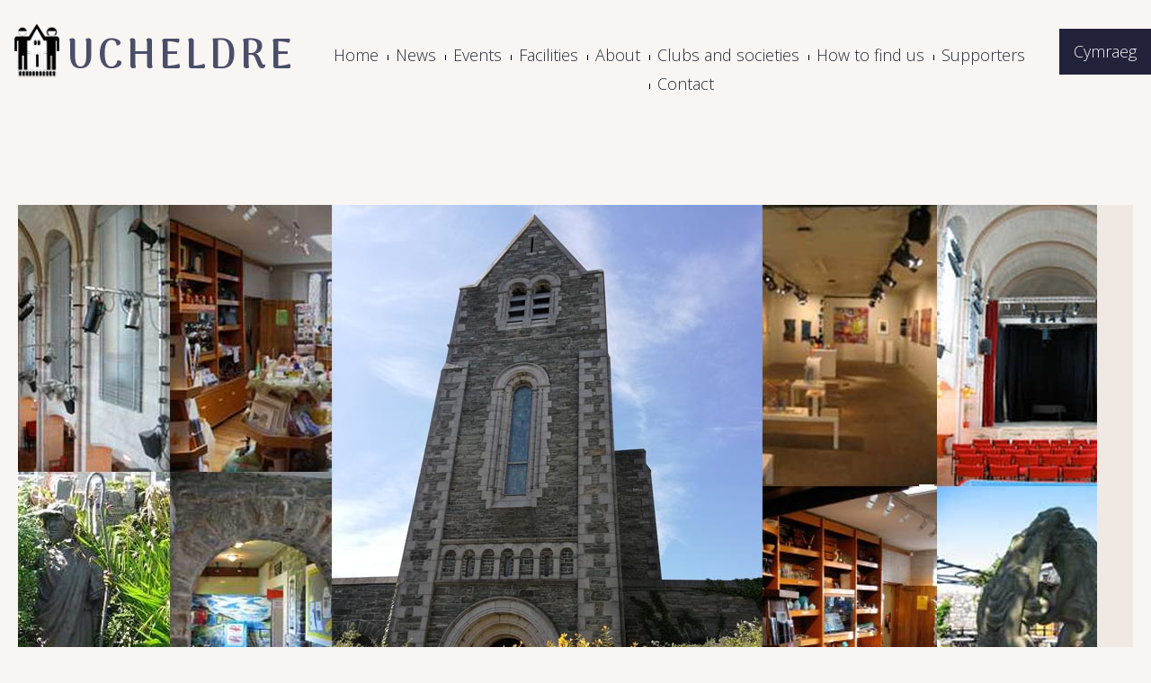

--- FILE ---
content_type: text/html; charset=UTF-8
request_url: https://ucheldre.org/
body_size: 10737
content:






<!DOCTYPE html><html lang="en-GB" prefix="og: http://ogp.me/ns# fb: http://ogp.me/ns/fb#" class="no-js no-svg">
<head>

<meta name="google-site-verification" content="8SIu0QldE6GkS9BL2_vs7Ab9dw5HxDbxVX29g6rOGHc" />
<meta charset="UTF-8">
<meta name="viewport" content="width=device-width, initial-scale=1">
<script src="https://ajax.googleapis.com/ajax/libs/jquery/3.4.1/jquery.min.js"></script>

<link rel="preconnect" href="https://fonts.googleapis.com">
<link rel="preconnect" href="https://fonts.gstatic.com" crossorigin>
<link href="https://fonts.googleapis.com/css2?family=Arima+Madurai:wght@700;800;900&family=Open+Sans:ital,wght@0,300;0,700;1,300;1,600&display=swap" rel="stylesheet">

<link rel="profile" href="http://gmpg.org/xfn/11">

<title>Canolfan Ucheldre Centre &#8211; Centre for the performing and visual arts in Anglesey, North Wales</title>
<meta name='robots' content='max-image-preview:large' />
	<style>img:is([sizes="auto" i], [sizes^="auto," i]) { contain-intrinsic-size: 3000px 1500px }</style>
	<script type="text/javascript">
/* <![CDATA[ */
window._wpemojiSettings = {"baseUrl":"https:\/\/s.w.org\/images\/core\/emoji\/16.0.1\/72x72\/","ext":".png","svgUrl":"https:\/\/s.w.org\/images\/core\/emoji\/16.0.1\/svg\/","svgExt":".svg","source":{"concatemoji":"https:\/\/ucheldre.org\/wp-includes\/js\/wp-emoji-release.min.js?ver=6.8.3"}};
/*! This file is auto-generated */
!function(s,n){var o,i,e;function c(e){try{var t={supportTests:e,timestamp:(new Date).valueOf()};sessionStorage.setItem(o,JSON.stringify(t))}catch(e){}}function p(e,t,n){e.clearRect(0,0,e.canvas.width,e.canvas.height),e.fillText(t,0,0);var t=new Uint32Array(e.getImageData(0,0,e.canvas.width,e.canvas.height).data),a=(e.clearRect(0,0,e.canvas.width,e.canvas.height),e.fillText(n,0,0),new Uint32Array(e.getImageData(0,0,e.canvas.width,e.canvas.height).data));return t.every(function(e,t){return e===a[t]})}function u(e,t){e.clearRect(0,0,e.canvas.width,e.canvas.height),e.fillText(t,0,0);for(var n=e.getImageData(16,16,1,1),a=0;a<n.data.length;a++)if(0!==n.data[a])return!1;return!0}function f(e,t,n,a){switch(t){case"flag":return n(e,"\ud83c\udff3\ufe0f\u200d\u26a7\ufe0f","\ud83c\udff3\ufe0f\u200b\u26a7\ufe0f")?!1:!n(e,"\ud83c\udde8\ud83c\uddf6","\ud83c\udde8\u200b\ud83c\uddf6")&&!n(e,"\ud83c\udff4\udb40\udc67\udb40\udc62\udb40\udc65\udb40\udc6e\udb40\udc67\udb40\udc7f","\ud83c\udff4\u200b\udb40\udc67\u200b\udb40\udc62\u200b\udb40\udc65\u200b\udb40\udc6e\u200b\udb40\udc67\u200b\udb40\udc7f");case"emoji":return!a(e,"\ud83e\udedf")}return!1}function g(e,t,n,a){var r="undefined"!=typeof WorkerGlobalScope&&self instanceof WorkerGlobalScope?new OffscreenCanvas(300,150):s.createElement("canvas"),o=r.getContext("2d",{willReadFrequently:!0}),i=(o.textBaseline="top",o.font="600 32px Arial",{});return e.forEach(function(e){i[e]=t(o,e,n,a)}),i}function t(e){var t=s.createElement("script");t.src=e,t.defer=!0,s.head.appendChild(t)}"undefined"!=typeof Promise&&(o="wpEmojiSettingsSupports",i=["flag","emoji"],n.supports={everything:!0,everythingExceptFlag:!0},e=new Promise(function(e){s.addEventListener("DOMContentLoaded",e,{once:!0})}),new Promise(function(t){var n=function(){try{var e=JSON.parse(sessionStorage.getItem(o));if("object"==typeof e&&"number"==typeof e.timestamp&&(new Date).valueOf()<e.timestamp+604800&&"object"==typeof e.supportTests)return e.supportTests}catch(e){}return null}();if(!n){if("undefined"!=typeof Worker&&"undefined"!=typeof OffscreenCanvas&&"undefined"!=typeof URL&&URL.createObjectURL&&"undefined"!=typeof Blob)try{var e="postMessage("+g.toString()+"("+[JSON.stringify(i),f.toString(),p.toString(),u.toString()].join(",")+"));",a=new Blob([e],{type:"text/javascript"}),r=new Worker(URL.createObjectURL(a),{name:"wpTestEmojiSupports"});return void(r.onmessage=function(e){c(n=e.data),r.terminate(),t(n)})}catch(e){}c(n=g(i,f,p,u))}t(n)}).then(function(e){for(var t in e)n.supports[t]=e[t],n.supports.everything=n.supports.everything&&n.supports[t],"flag"!==t&&(n.supports.everythingExceptFlag=n.supports.everythingExceptFlag&&n.supports[t]);n.supports.everythingExceptFlag=n.supports.everythingExceptFlag&&!n.supports.flag,n.DOMReady=!1,n.readyCallback=function(){n.DOMReady=!0}}).then(function(){return e}).then(function(){var e;n.supports.everything||(n.readyCallback(),(e=n.source||{}).concatemoji?t(e.concatemoji):e.wpemoji&&e.twemoji&&(t(e.twemoji),t(e.wpemoji)))}))}((window,document),window._wpemojiSettings);
/* ]]> */
</script>
<style id='wp-emoji-styles-inline-css' type='text/css'>

	img.wp-smiley, img.emoji {
		display: inline !important;
		border: none !important;
		box-shadow: none !important;
		height: 1em !important;
		width: 1em !important;
		margin: 0 0.07em !important;
		vertical-align: -0.1em !important;
		background: none !important;
		padding: 0 !important;
	}
</style>
<link rel='stylesheet' id='wp-block-library-css' href='https://ucheldre.org/wp-includes/css/dist/block-library/style.min.css?ver=6.8.3' type='text/css' media='all' />
<style id='classic-theme-styles-inline-css' type='text/css'>
/*! This file is auto-generated */
.wp-block-button__link{color:#fff;background-color:#32373c;border-radius:9999px;box-shadow:none;text-decoration:none;padding:calc(.667em + 2px) calc(1.333em + 2px);font-size:1.125em}.wp-block-file__button{background:#32373c;color:#fff;text-decoration:none}
</style>
<style id='global-styles-inline-css' type='text/css'>
:root{--wp--preset--aspect-ratio--square: 1;--wp--preset--aspect-ratio--4-3: 4/3;--wp--preset--aspect-ratio--3-4: 3/4;--wp--preset--aspect-ratio--3-2: 3/2;--wp--preset--aspect-ratio--2-3: 2/3;--wp--preset--aspect-ratio--16-9: 16/9;--wp--preset--aspect-ratio--9-16: 9/16;--wp--preset--color--black: #000000;--wp--preset--color--cyan-bluish-gray: #abb8c3;--wp--preset--color--white: #ffffff;--wp--preset--color--pale-pink: #f78da7;--wp--preset--color--vivid-red: #cf2e2e;--wp--preset--color--luminous-vivid-orange: #ff6900;--wp--preset--color--luminous-vivid-amber: #fcb900;--wp--preset--color--light-green-cyan: #7bdcb5;--wp--preset--color--vivid-green-cyan: #00d084;--wp--preset--color--pale-cyan-blue: #8ed1fc;--wp--preset--color--vivid-cyan-blue: #0693e3;--wp--preset--color--vivid-purple: #9b51e0;--wp--preset--gradient--vivid-cyan-blue-to-vivid-purple: linear-gradient(135deg,rgba(6,147,227,1) 0%,rgb(155,81,224) 100%);--wp--preset--gradient--light-green-cyan-to-vivid-green-cyan: linear-gradient(135deg,rgb(122,220,180) 0%,rgb(0,208,130) 100%);--wp--preset--gradient--luminous-vivid-amber-to-luminous-vivid-orange: linear-gradient(135deg,rgba(252,185,0,1) 0%,rgba(255,105,0,1) 100%);--wp--preset--gradient--luminous-vivid-orange-to-vivid-red: linear-gradient(135deg,rgba(255,105,0,1) 0%,rgb(207,46,46) 100%);--wp--preset--gradient--very-light-gray-to-cyan-bluish-gray: linear-gradient(135deg,rgb(238,238,238) 0%,rgb(169,184,195) 100%);--wp--preset--gradient--cool-to-warm-spectrum: linear-gradient(135deg,rgb(74,234,220) 0%,rgb(151,120,209) 20%,rgb(207,42,186) 40%,rgb(238,44,130) 60%,rgb(251,105,98) 80%,rgb(254,248,76) 100%);--wp--preset--gradient--blush-light-purple: linear-gradient(135deg,rgb(255,206,236) 0%,rgb(152,150,240) 100%);--wp--preset--gradient--blush-bordeaux: linear-gradient(135deg,rgb(254,205,165) 0%,rgb(254,45,45) 50%,rgb(107,0,62) 100%);--wp--preset--gradient--luminous-dusk: linear-gradient(135deg,rgb(255,203,112) 0%,rgb(199,81,192) 50%,rgb(65,88,208) 100%);--wp--preset--gradient--pale-ocean: linear-gradient(135deg,rgb(255,245,203) 0%,rgb(182,227,212) 50%,rgb(51,167,181) 100%);--wp--preset--gradient--electric-grass: linear-gradient(135deg,rgb(202,248,128) 0%,rgb(113,206,126) 100%);--wp--preset--gradient--midnight: linear-gradient(135deg,rgb(2,3,129) 0%,rgb(40,116,252) 100%);--wp--preset--font-size--small: 13px;--wp--preset--font-size--medium: 20px;--wp--preset--font-size--large: 36px;--wp--preset--font-size--x-large: 42px;--wp--preset--spacing--20: 0.44rem;--wp--preset--spacing--30: 0.67rem;--wp--preset--spacing--40: 1rem;--wp--preset--spacing--50: 1.5rem;--wp--preset--spacing--60: 2.25rem;--wp--preset--spacing--70: 3.38rem;--wp--preset--spacing--80: 5.06rem;--wp--preset--shadow--natural: 6px 6px 9px rgba(0, 0, 0, 0.2);--wp--preset--shadow--deep: 12px 12px 50px rgba(0, 0, 0, 0.4);--wp--preset--shadow--sharp: 6px 6px 0px rgba(0, 0, 0, 0.2);--wp--preset--shadow--outlined: 6px 6px 0px -3px rgba(255, 255, 255, 1), 6px 6px rgba(0, 0, 0, 1);--wp--preset--shadow--crisp: 6px 6px 0px rgba(0, 0, 0, 1);}:where(.is-layout-flex){gap: 0.5em;}:where(.is-layout-grid){gap: 0.5em;}body .is-layout-flex{display: flex;}.is-layout-flex{flex-wrap: wrap;align-items: center;}.is-layout-flex > :is(*, div){margin: 0;}body .is-layout-grid{display: grid;}.is-layout-grid > :is(*, div){margin: 0;}:where(.wp-block-columns.is-layout-flex){gap: 2em;}:where(.wp-block-columns.is-layout-grid){gap: 2em;}:where(.wp-block-post-template.is-layout-flex){gap: 1.25em;}:where(.wp-block-post-template.is-layout-grid){gap: 1.25em;}.has-black-color{color: var(--wp--preset--color--black) !important;}.has-cyan-bluish-gray-color{color: var(--wp--preset--color--cyan-bluish-gray) !important;}.has-white-color{color: var(--wp--preset--color--white) !important;}.has-pale-pink-color{color: var(--wp--preset--color--pale-pink) !important;}.has-vivid-red-color{color: var(--wp--preset--color--vivid-red) !important;}.has-luminous-vivid-orange-color{color: var(--wp--preset--color--luminous-vivid-orange) !important;}.has-luminous-vivid-amber-color{color: var(--wp--preset--color--luminous-vivid-amber) !important;}.has-light-green-cyan-color{color: var(--wp--preset--color--light-green-cyan) !important;}.has-vivid-green-cyan-color{color: var(--wp--preset--color--vivid-green-cyan) !important;}.has-pale-cyan-blue-color{color: var(--wp--preset--color--pale-cyan-blue) !important;}.has-vivid-cyan-blue-color{color: var(--wp--preset--color--vivid-cyan-blue) !important;}.has-vivid-purple-color{color: var(--wp--preset--color--vivid-purple) !important;}.has-black-background-color{background-color: var(--wp--preset--color--black) !important;}.has-cyan-bluish-gray-background-color{background-color: var(--wp--preset--color--cyan-bluish-gray) !important;}.has-white-background-color{background-color: var(--wp--preset--color--white) !important;}.has-pale-pink-background-color{background-color: var(--wp--preset--color--pale-pink) !important;}.has-vivid-red-background-color{background-color: var(--wp--preset--color--vivid-red) !important;}.has-luminous-vivid-orange-background-color{background-color: var(--wp--preset--color--luminous-vivid-orange) !important;}.has-luminous-vivid-amber-background-color{background-color: var(--wp--preset--color--luminous-vivid-amber) !important;}.has-light-green-cyan-background-color{background-color: var(--wp--preset--color--light-green-cyan) !important;}.has-vivid-green-cyan-background-color{background-color: var(--wp--preset--color--vivid-green-cyan) !important;}.has-pale-cyan-blue-background-color{background-color: var(--wp--preset--color--pale-cyan-blue) !important;}.has-vivid-cyan-blue-background-color{background-color: var(--wp--preset--color--vivid-cyan-blue) !important;}.has-vivid-purple-background-color{background-color: var(--wp--preset--color--vivid-purple) !important;}.has-black-border-color{border-color: var(--wp--preset--color--black) !important;}.has-cyan-bluish-gray-border-color{border-color: var(--wp--preset--color--cyan-bluish-gray) !important;}.has-white-border-color{border-color: var(--wp--preset--color--white) !important;}.has-pale-pink-border-color{border-color: var(--wp--preset--color--pale-pink) !important;}.has-vivid-red-border-color{border-color: var(--wp--preset--color--vivid-red) !important;}.has-luminous-vivid-orange-border-color{border-color: var(--wp--preset--color--luminous-vivid-orange) !important;}.has-luminous-vivid-amber-border-color{border-color: var(--wp--preset--color--luminous-vivid-amber) !important;}.has-light-green-cyan-border-color{border-color: var(--wp--preset--color--light-green-cyan) !important;}.has-vivid-green-cyan-border-color{border-color: var(--wp--preset--color--vivid-green-cyan) !important;}.has-pale-cyan-blue-border-color{border-color: var(--wp--preset--color--pale-cyan-blue) !important;}.has-vivid-cyan-blue-border-color{border-color: var(--wp--preset--color--vivid-cyan-blue) !important;}.has-vivid-purple-border-color{border-color: var(--wp--preset--color--vivid-purple) !important;}.has-vivid-cyan-blue-to-vivid-purple-gradient-background{background: var(--wp--preset--gradient--vivid-cyan-blue-to-vivid-purple) !important;}.has-light-green-cyan-to-vivid-green-cyan-gradient-background{background: var(--wp--preset--gradient--light-green-cyan-to-vivid-green-cyan) !important;}.has-luminous-vivid-amber-to-luminous-vivid-orange-gradient-background{background: var(--wp--preset--gradient--luminous-vivid-amber-to-luminous-vivid-orange) !important;}.has-luminous-vivid-orange-to-vivid-red-gradient-background{background: var(--wp--preset--gradient--luminous-vivid-orange-to-vivid-red) !important;}.has-very-light-gray-to-cyan-bluish-gray-gradient-background{background: var(--wp--preset--gradient--very-light-gray-to-cyan-bluish-gray) !important;}.has-cool-to-warm-spectrum-gradient-background{background: var(--wp--preset--gradient--cool-to-warm-spectrum) !important;}.has-blush-light-purple-gradient-background{background: var(--wp--preset--gradient--blush-light-purple) !important;}.has-blush-bordeaux-gradient-background{background: var(--wp--preset--gradient--blush-bordeaux) !important;}.has-luminous-dusk-gradient-background{background: var(--wp--preset--gradient--luminous-dusk) !important;}.has-pale-ocean-gradient-background{background: var(--wp--preset--gradient--pale-ocean) !important;}.has-electric-grass-gradient-background{background: var(--wp--preset--gradient--electric-grass) !important;}.has-midnight-gradient-background{background: var(--wp--preset--gradient--midnight) !important;}.has-small-font-size{font-size: var(--wp--preset--font-size--small) !important;}.has-medium-font-size{font-size: var(--wp--preset--font-size--medium) !important;}.has-large-font-size{font-size: var(--wp--preset--font-size--large) !important;}.has-x-large-font-size{font-size: var(--wp--preset--font-size--x-large) !important;}
:where(.wp-block-post-template.is-layout-flex){gap: 1.25em;}:where(.wp-block-post-template.is-layout-grid){gap: 1.25em;}
:where(.wp-block-columns.is-layout-flex){gap: 2em;}:where(.wp-block-columns.is-layout-grid){gap: 2em;}
:root :where(.wp-block-pullquote){font-size: 1.5em;line-height: 1.6;}
</style>
<link rel='stylesheet' id='eeb-css-frontend-css' href='https://ucheldre.org/wp-content/plugins/email-encoder-bundle/assets/css/style.css?ver=54d4eedc552c499c4a8d6b89c23d3df1' type='text/css' media='all' />
<link rel='stylesheet' id='Ucheldre_main_style-css' href='https://ucheldre.org/wp-content/themes/Ucheldre23/style.css?ver=1.0.3' type='text/css' media='all' />
<script type="text/javascript" src="https://ucheldre.org/wp-includes/js/jquery/jquery.min.js?ver=3.7.1" id="jquery-core-js"></script>
<script type="text/javascript" src="https://ucheldre.org/wp-includes/js/jquery/jquery-migrate.min.js?ver=3.4.1" id="jquery-migrate-js"></script>
<script type="text/javascript" src="https://ucheldre.org/wp-content/plugins/email-encoder-bundle/assets/js/custom.js?ver=2c542c9989f589cd5318f5cef6a9ecd7" id="eeb-js-frontend-js"></script>
<link rel="https://api.w.org/" href="https://ucheldre.org/wp-json/" /><link rel="alternate" title="JSON" type="application/json" href="https://ucheldre.org/wp-json/wp/v2/pages/470" /><link rel="EditURI" type="application/rsd+xml" title="RSD" href="https://ucheldre.org/xmlrpc.php?rsd" />
<meta name="generator" content="WordPress 6.8.3" />
<link rel="canonical" href="https://ucheldre.org/" />
<link rel='shortlink' href='https://ucheldre.org/' />
<link rel="alternate" title="oEmbed (JSON)" type="application/json+oembed" href="https://ucheldre.org/wp-json/oembed/1.0/embed?url=https%3A%2F%2Fucheldre.org%2F" />
<link rel="alternate" title="oEmbed (XML)" type="text/xml+oembed" href="https://ucheldre.org/wp-json/oembed/1.0/embed?url=https%3A%2F%2Fucheldre.org%2F&#038;format=xml" />
<style>
.qtranxs_flag_en {background-image: url(http://netbsd/ucheldrewp/wp-content/plugins/qtranslate-xt-master/flags/gb.png); background-repeat: no-repeat;}
.qtranxs_flag_de {background-image: url(http://netbsd/ucheldrewp/wp-content/plugins/qtranslate-xt-master/flags/de.png); background-repeat: no-repeat;}
</style>
<link hreflang="en" href="https://ucheldre.org/en/" rel="alternate" />
<link hreflang="cy" href="https://ucheldre.org/cy/" rel="alternate" />
<link hreflang="x-default" href="https://ucheldre.org/" rel="alternate" />
<meta name="generator" content="qTranslate-XT 3.16.0.dev.0" />
<!-- Google Tag Manager -->
<script>(function(w,d,s,l,i){w[l]=w[l]||[];w[l].push({'gtm.start':
new Date().getTime(),event:'gtm.js'});var f=d.getElementsByTagName(s)[0],
j=d.createElement(s),dl=l!='dataLayer'?'&l='+l:'';j.async=true;j.src=
'https://www.googletagmanager.com/gtm.js?id='+i+dl;f.parentNode.insertBefore(j,f);
})(window,document,'script','dataLayer','GTM-WRB9CCMF');</script>
<!-- End Google Tag Manager -->

<!-- START - Open Graph and Twitter Card Tags 3.3.7 -->
 <!-- Facebook Open Graph -->
  <meta property="og:locale" content="en_GB"/>
  <meta property="og:site_name" content="Canolfan Ucheldre Centre"/>
  <meta property="og:title" content="Home"/>
  <meta property="og:url" content="https://ucheldre.org"/>
  <meta property="og:type" content="website"/>
  <meta property="og:description" content="The Ucheldre in Holyhead on the Isle of Anglesey is one of the leading arts centres in the country. The diverse programming weaves together two major strands: performers and artists of international standing bring high-quality arts to Anglesey, and community events nurture the creativity of local pe"/>
  <meta property="og:image" content="https://ucheldre.org/wp-content/uploads/2022/12/og-montage.jpg"/>
  <meta property="og:image:url" content="https://ucheldre.org/wp-content/uploads/2022/12/og-montage.jpg"/>
  <meta property="og:image:secure_url" content="https://ucheldre.org/wp-content/uploads/2022/12/og-montage.jpg"/>
 <!-- Google+ / Schema.org -->
 <!-- Twitter Cards -->
  <meta name="twitter:title" content="Home"/>
  <meta name="twitter:url" content="https://ucheldre.org"/>
  <meta name="twitter:description" content="The Ucheldre in Holyhead on the Isle of Anglesey is one of the leading arts centres in the country. The diverse programming weaves together two major strands: performers and artists of international standing bring high-quality arts to Anglesey, and community events nurture the creativity of local pe"/>
  <meta name="twitter:image" content="https://ucheldre.org/wp-content/uploads/2022/12/og-montage.jpg"/>
  <meta name="twitter:card" content="summary_large_image"/>
 <!-- SEO -->
 <!-- Misc. tags -->
 <!-- is_singular -->
<!-- END - Open Graph and Twitter Card Tags 3.3.7 -->
	
</head>

<body class="home wp-singular page-template-default page page-id-470 wp-theme-Ucheldre23" >

<script>

var showFullMobileMenu = false;
//var mobmenustr = ""; // xyz
//var mobmenu= ""; // xyz

function resizeproc(){
  var menuwid=0;

  if($("#UcheldreMasthead").width()>810){
    $("#headnav").show();
    $("#mobhd").hide();
    $("#headnavempty").css("display","none");
    // remove mobmenu as there was a problem with links being activated even when this was not visible
    //if(mobmenu){ mobmenu.html(""); }
    showFullMobileMenu = false;

    console.log ("> 810 func",showFullMobileMenu)

  } else {
    $("#headnav").hide();
    $("#mobhd").show();
    $("#headnavempty").css("display","block");
    //mobmenu=$(".mobile-menu").eq(0).find("ul");
    //mobmenu.append(mobmenustr);
    showFullMobileMenu = true;

    console.log ("less 810 func",showFullMobileMenu)
  }


  // adjust bottom images
  var imgWidth = $("#borderImageBottom img").width() + parseInt($("#borderImageBottom img").css("padding-left")) + parseInt($("#borderImageBottom img").css("padding-right"));
  var numImgs = Math.floor( $(".maindiv").eq(0).width() / imgWidth);

  var i=0;
  $("#borderImageBottom img").each(function(){
    if(i<numImgs){
      $(this).css("display","inline");
      } else {
      $(this).css("display","none");
    }
    i++;
  });
console.log ("resize func",showFullMobileMenu)
}

$(window).on("load",resizeproc);
$(window).on("resize",resizeproc);

</script>


<header id="masthead" role="banner">

  <div class="flagsmobwrap">
        <div class=translatewidgetwrap>
      
<ul class="language-chooser language-chooser-text qtranxs_language_chooser" id="qtranslate-chooser">
<li class="lang-en active"><a href="https://ucheldre.org/en/" title="English (en)" class="qtranxs_text qtranxs_text_en"><span>English</span></a></li>
<li class="lang-cy"><a href="https://ucheldre.org/cy/" title="Cymraeg (cy)" class="qtranxs_text qtranxs_text_cy"><span>Cymraeg</span></a></li>
</ul><div class="qtranxs_widget_end"></div>
    </div>
            <div id=mobhd>
          <div class="mobile-nav-button">
            <div class="mobile-nav-button__line"></div>
            <div class="mobile-nav-button__line"></div>
            <div class="mobile-nav-button__line"></div>
          </div>

          <nav class="mobile-menu" id=mobilemenu>
          <div class="menu-navmenu-container"><ul id="menu-navmenu" class="menu"><li id="menu-item-1213" class="menu-item menu-item-type-post_type menu-item-object-page menu-item-home current-menu-item page_item page-item-470 current_page_item menu-item-1213"><a href="https://ucheldre.org/" aria-current="page">Home</a></li>
<li id="menu-item-29" class="menu-item menu-item-type-post_type menu-item-object-page menu-item-29"><a href="https://ucheldre.org/news/">News</a></li>
<li id="menu-item-257" class="menu-item menu-item-type-custom menu-item-object-custom menu-item-has-children menu-item-257"><a href="#">Events</a>
<ul class="sub-menu">
	<li id="menu-item-202" class="menu-item menu-item-type-post_type menu-item-object-page menu-item-202"><a href="https://ucheldre.org/all-events/">All events</a></li>
	<li id="menu-item-205" class="menu-item menu-item-type-post_type menu-item-object-page menu-item-205"><a href="https://ucheldre.org/exhibitions/">Exhibitions</a></li>
	<li id="menu-item-209" class="menu-item menu-item-type-post_type menu-item-object-page menu-item-209"><a href="https://ucheldre.org/music/">Music</a></li>
	<li id="menu-item-67" class="menu-item menu-item-type-post_type menu-item-object-page menu-item-67"><a href="https://ucheldre.org/opera/">Opera</a></li>
	<li id="menu-item-208" class="menu-item menu-item-type-post_type menu-item-object-page menu-item-208"><a href="https://ucheldre.org/live-satellite-broadcasts/">Live satellite broadcasts</a></li>
	<li id="menu-item-1867" class="menu-item menu-item-type-post_type menu-item-object-page menu-item-1867"><a href="https://ucheldre.org/theatre/">Theatre</a></li>
	<li id="menu-item-206" class="menu-item menu-item-type-post_type menu-item-object-page menu-item-206"><a href="https://ucheldre.org/film/">Film</a></li>
	<li id="menu-item-211" class="menu-item menu-item-type-post_type menu-item-object-page menu-item-211"><a href="https://ucheldre.org/pantomime/">Pantomime</a></li>
	<li id="menu-item-212" class="menu-item menu-item-type-post_type menu-item-object-page menu-item-212"><a href="https://ucheldre.org/workshops/">Workshops</a></li>
	<li id="menu-item-207" class="menu-item menu-item-type-post_type menu-item-object-page menu-item-207"><a href="https://ucheldre.org/literary-events/">Literary events</a></li>
	<li id="menu-item-203" class="menu-item menu-item-type-post_type menu-item-object-page menu-item-203"><a href="https://ucheldre.org/dance/">Dance</a></li>
</ul>
</li>
<li id="menu-item-241" class="menu-item menu-item-type-custom menu-item-object-custom menu-item-has-children menu-item-241"><a href="#">Facilities</a>
<ul class="sub-menu">
	<li id="menu-item-214" class="menu-item menu-item-type-post_type menu-item-object-page menu-item-214"><a href="https://ucheldre.org/descriptions/">Descriptions</a></li>
	<li id="menu-item-215" class="menu-item menu-item-type-post_type menu-item-object-page menu-item-215"><a href="https://ucheldre.org/for-hire/">For hire</a></li>
	<li id="menu-item-216" class="menu-item menu-item-type-post_type menu-item-object-page menu-item-216"><a href="https://ucheldre.org/for-the-disabled/">For the disabled</a></li>
	<li id="menu-item-217" class="menu-item menu-item-type-post_type menu-item-object-page menu-item-217"><a href="https://ucheldre.org/guided-tour/">Guided tour</a></li>
	<li id="menu-item-219" class="menu-item menu-item-type-post_type menu-item-object-page menu-item-219"><a href="https://ucheldre.org/ucheldre-kitchen/">Ucheldre kitchen</a></li>
	<li id="menu-item-218" class="menu-item menu-item-type-post_type menu-item-object-page menu-item-218"><a href="https://ucheldre.org/shop/">Shop</a></li>
</ul>
</li>
<li id="menu-item-299" class="menu-item menu-item-type-custom menu-item-object-custom menu-item-has-children menu-item-299"><a href="#">About</a>
<ul class="sub-menu">
	<li id="menu-item-222" class="menu-item menu-item-type-post_type menu-item-object-page menu-item-222"><a href="https://ucheldre.org/overview/">Overview</a></li>
	<li id="menu-item-221" class="menu-item menu-item-type-post_type menu-item-object-page menu-item-221"><a href="https://ucheldre.org/how-the-centre-is-run/">How the centre is run</a></li>
	<li id="menu-item-223" class="menu-item menu-item-type-post_type menu-item-object-page menu-item-223"><a href="https://ucheldre.org/the-ucheldre-story/">The Ucheldre story</a></li>
</ul>
</li>
<li id="menu-item-224" class="menu-item menu-item-type-post_type menu-item-object-page menu-item-has-children menu-item-224"><a href="https://ucheldre.org/clubs-and-societies/">Clubs and societies</a>
<ul class="sub-menu">
	<li id="menu-item-1365" class="menu-item menu-item-type-post_type menu-item-object-page menu-item-1365"><a href="https://ucheldre.org/clubs-and-societies/art-club/">Art Club</a></li>
	<li id="menu-item-1366" class="menu-item menu-item-type-post_type menu-item-object-page menu-item-1366"><a href="https://ucheldre.org/clubs-and-societies/jazz-club/">Jazz Club</a></li>
	<li id="menu-item-1367" class="menu-item menu-item-type-post_type menu-item-object-page menu-item-1367"><a href="https://ucheldre.org/clubs-and-societies/literary-society/">Literary Society</a></li>
	<li id="menu-item-1368" class="menu-item menu-item-type-post_type menu-item-object-page menu-item-1368"><a href="https://ucheldre.org/clubs-and-societies/repertory-company/">Repertory Company</a></li>
</ul>
</li>
<li id="menu-item-334" class="menu-item menu-item-type-custom menu-item-object-custom menu-item-has-children menu-item-334"><a href="#">How to find us</a>
<ul class="sub-menu">
	<li id="menu-item-226" class="menu-item menu-item-type-post_type menu-item-object-page menu-item-226"><a href="https://ucheldre.org/map-and-directions/">Map and directions</a></li>
	<li id="menu-item-227" class="menu-item menu-item-type-post_type menu-item-object-page menu-item-227"><a href="https://ucheldre.org/accommodation/">Accommodation</a></li>
	<li id="menu-item-228" class="menu-item menu-item-type-post_type menu-item-object-page menu-item-228"><a href="https://ucheldre.org/anglesey-attractions/">Anglesey attractions</a></li>
</ul>
</li>
<li id="menu-item-329" class="menu-item menu-item-type-custom menu-item-object-custom menu-item-has-children menu-item-329"><a href="#">Supporters</a>
<ul class="sub-menu">
	<li id="menu-item-230" class="menu-item menu-item-type-post_type menu-item-object-page menu-item-230"><a href="https://ucheldre.org/friends/">Friends</a></li>
	<li id="menu-item-231" class="menu-item menu-item-type-post_type menu-item-object-page menu-item-231"><a href="https://ucheldre.org/sponsorship/">Sponsorship</a></li>
	<li id="menu-item-232" class="menu-item menu-item-type-post_type menu-item-object-page menu-item-232"><a href="https://ucheldre.org/wills-and-legacies/">Wills and legacies</a></li>
	<li id="menu-item-234" class="menu-item menu-item-type-post_type menu-item-object-page menu-item-234"><a href="https://ucheldre.org/donate/">Donate</a></li>
</ul>
</li>
<li id="menu-item-233" class="menu-item menu-item-type-post_type menu-item-object-page menu-item-233"><a href="https://ucheldre.org/contact/">Contact</a></li>
</ul></div>
          </nav>
        </div>
  </div>

  <div id="UcheldreMasthead">
    <div class="ucheldrebrand">
      <h1><a href="https://ucheldre.org">
        <img src="https://ucheldre.org/wp-content/themes/Ucheldre23/img/logo.png"><span>Ucheldre</span></a>
      </h1>
    </div>

    <div id="headnav" class="maindiv">
      <div class="menu-navmenu-container"><ul id="menu-navmenu-1" class="menu"><li class="menu-item menu-item-type-post_type menu-item-object-page menu-item-home current-menu-item page_item page-item-470 current_page_item menu-item-1213"><a href="https://ucheldre.org/" aria-current="page">Home</a></li>
<li class="menu-item menu-item-type-post_type menu-item-object-page menu-item-29"><a href="https://ucheldre.org/news/">News</a></li>
<li class="menu-item menu-item-type-custom menu-item-object-custom menu-item-has-children menu-item-257"><a href="#">Events</a>
<ul class="sub-menu">
	<li class="menu-item menu-item-type-post_type menu-item-object-page menu-item-202"><a href="https://ucheldre.org/all-events/">All events</a></li>
	<li class="menu-item menu-item-type-post_type menu-item-object-page menu-item-205"><a href="https://ucheldre.org/exhibitions/">Exhibitions</a></li>
	<li class="menu-item menu-item-type-post_type menu-item-object-page menu-item-209"><a href="https://ucheldre.org/music/">Music</a></li>
	<li class="menu-item menu-item-type-post_type menu-item-object-page menu-item-67"><a href="https://ucheldre.org/opera/">Opera</a></li>
	<li class="menu-item menu-item-type-post_type menu-item-object-page menu-item-208"><a href="https://ucheldre.org/live-satellite-broadcasts/">Live satellite broadcasts</a></li>
	<li class="menu-item menu-item-type-post_type menu-item-object-page menu-item-1867"><a href="https://ucheldre.org/theatre/">Theatre</a></li>
	<li class="menu-item menu-item-type-post_type menu-item-object-page menu-item-206"><a href="https://ucheldre.org/film/">Film</a></li>
	<li class="menu-item menu-item-type-post_type menu-item-object-page menu-item-211"><a href="https://ucheldre.org/pantomime/">Pantomime</a></li>
	<li class="menu-item menu-item-type-post_type menu-item-object-page menu-item-212"><a href="https://ucheldre.org/workshops/">Workshops</a></li>
	<li class="menu-item menu-item-type-post_type menu-item-object-page menu-item-207"><a href="https://ucheldre.org/literary-events/">Literary events</a></li>
	<li class="menu-item menu-item-type-post_type menu-item-object-page menu-item-203"><a href="https://ucheldre.org/dance/">Dance</a></li>
</ul>
</li>
<li class="menu-item menu-item-type-custom menu-item-object-custom menu-item-has-children menu-item-241"><a href="#">Facilities</a>
<ul class="sub-menu">
	<li class="menu-item menu-item-type-post_type menu-item-object-page menu-item-214"><a href="https://ucheldre.org/descriptions/">Descriptions</a></li>
	<li class="menu-item menu-item-type-post_type menu-item-object-page menu-item-215"><a href="https://ucheldre.org/for-hire/">For hire</a></li>
	<li class="menu-item menu-item-type-post_type menu-item-object-page menu-item-216"><a href="https://ucheldre.org/for-the-disabled/">For the disabled</a></li>
	<li class="menu-item menu-item-type-post_type menu-item-object-page menu-item-217"><a href="https://ucheldre.org/guided-tour/">Guided tour</a></li>
	<li class="menu-item menu-item-type-post_type menu-item-object-page menu-item-219"><a href="https://ucheldre.org/ucheldre-kitchen/">Ucheldre kitchen</a></li>
	<li class="menu-item menu-item-type-post_type menu-item-object-page menu-item-218"><a href="https://ucheldre.org/shop/">Shop</a></li>
</ul>
</li>
<li class="menu-item menu-item-type-custom menu-item-object-custom menu-item-has-children menu-item-299"><a href="#">About</a>
<ul class="sub-menu">
	<li class="menu-item menu-item-type-post_type menu-item-object-page menu-item-222"><a href="https://ucheldre.org/overview/">Overview</a></li>
	<li class="menu-item menu-item-type-post_type menu-item-object-page menu-item-221"><a href="https://ucheldre.org/how-the-centre-is-run/">How the centre is run</a></li>
	<li class="menu-item menu-item-type-post_type menu-item-object-page menu-item-223"><a href="https://ucheldre.org/the-ucheldre-story/">The Ucheldre story</a></li>
</ul>
</li>
<li class="menu-item menu-item-type-post_type menu-item-object-page menu-item-has-children menu-item-224"><a href="https://ucheldre.org/clubs-and-societies/">Clubs and societies</a>
<ul class="sub-menu">
	<li class="menu-item menu-item-type-post_type menu-item-object-page menu-item-1365"><a href="https://ucheldre.org/clubs-and-societies/art-club/">Art Club</a></li>
	<li class="menu-item menu-item-type-post_type menu-item-object-page menu-item-1366"><a href="https://ucheldre.org/clubs-and-societies/jazz-club/">Jazz Club</a></li>
	<li class="menu-item menu-item-type-post_type menu-item-object-page menu-item-1367"><a href="https://ucheldre.org/clubs-and-societies/literary-society/">Literary Society</a></li>
	<li class="menu-item menu-item-type-post_type menu-item-object-page menu-item-1368"><a href="https://ucheldre.org/clubs-and-societies/repertory-company/">Repertory Company</a></li>
</ul>
</li>
<li class="menu-item menu-item-type-custom menu-item-object-custom menu-item-has-children menu-item-334"><a href="#">How to find us</a>
<ul class="sub-menu">
	<li class="menu-item menu-item-type-post_type menu-item-object-page menu-item-226"><a href="https://ucheldre.org/map-and-directions/">Map and directions</a></li>
	<li class="menu-item menu-item-type-post_type menu-item-object-page menu-item-227"><a href="https://ucheldre.org/accommodation/">Accommodation</a></li>
	<li class="menu-item menu-item-type-post_type menu-item-object-page menu-item-228"><a href="https://ucheldre.org/anglesey-attractions/">Anglesey attractions</a></li>
</ul>
</li>
<li class="menu-item menu-item-type-custom menu-item-object-custom menu-item-has-children menu-item-329"><a href="#">Supporters</a>
<ul class="sub-menu">
	<li class="menu-item menu-item-type-post_type menu-item-object-page menu-item-230"><a href="https://ucheldre.org/friends/">Friends</a></li>
	<li class="menu-item menu-item-type-post_type menu-item-object-page menu-item-231"><a href="https://ucheldre.org/sponsorship/">Sponsorship</a></li>
	<li class="menu-item menu-item-type-post_type menu-item-object-page menu-item-232"><a href="https://ucheldre.org/wills-and-legacies/">Wills and legacies</a></li>
	<li class="menu-item menu-item-type-post_type menu-item-object-page menu-item-234"><a href="https://ucheldre.org/donate/">Donate</a></li>
</ul>
</li>
<li class="menu-item menu-item-type-post_type menu-item-object-page menu-item-233"><a href="https://ucheldre.org/contact/">Contact</a></li>
</ul></div>    </div>

  </div>

</header><!-- #masthead -->

<div class="pagewrapouter">
  <div class="pagewrapinner">
  <script>
  // this  only works if added after the
  $('.mobile-nav-button').on('click touchstart', function() {
    $( ".mobile-nav-button .mobile-nav-button__line:nth-of-type(1)" ).toggleClass( "mobile-nav-button__line--1");
    $( ".mobile-nav-button .mobile-nav-button__line:nth-of-type(2)" ).toggleClass( "mobile-nav-button__line--2");
    $( ".mobile-nav-button .mobile-nav-button__line:nth-of-type(3)" ).toggleClass( "mobile-nav-button__line--3");
    $('.mobile-menu').toggleClass('mobile-menu--open');

    //showFullMobileMenu=!showFullMobileMenu;

    console.log ("click",showFullMobileMenu)

    return false;
  });
  </script>



<div id="contentwrap" class="maindiv">
  <div id="contentwrapinner">

        <!-- main loop -->
                  
    <div id="homepagetextwrap">
      <div class="thumb">
        <img width="1200" height="630" src="https://ucheldre.org/wp-content/uploads/2022/12/og-montage.jpg" class="attachment-post-thumbnail size-post-thumbnail wp-post-image" alt="" decoding="async" fetchpriority="high" srcset="https://ucheldre.org/wp-content/uploads/2022/12/og-montage.jpg 1200w, https://ucheldre.org/wp-content/uploads/2022/12/og-montage-400x210.jpg 400w, https://ucheldre.org/wp-content/uploads/2022/12/og-montage-600x315.jpg 600w, https://ucheldre.org/wp-content/uploads/2022/12/og-montage-200x105.jpg 200w, https://ucheldre.org/wp-content/uploads/2022/12/og-montage-768x403.jpg 768w" sizes="(max-width: 1200px) 100vw, 1200px" />      </div>

      <div id="homepagetext">
        <p>The Ucheldre in Holyhead on the Isle of Anglesey is one of the leading arts centres in the country. The diverse programming weaves together two major strands: performers and artists of international standing bring high-quality arts to Anglesey, and community events nurture the creativity of local people.</p>
<p style="text-align: center;">
      </div> <!-- homepagetextwrap -->
    </div> <!-- homepagetext -->
              

             
        <div class="homecontentwidgets homecontent1" role=complementary>
          <div class=feature>
            <div id="nav_menu-3" class="widget widget_nav_menu"><div class="menu-event-type-container"><ul id="menu-event-type" class="menu"><li id="menu-item-1139" class="dance menu-item menu-item-type-post_type menu-item-object-page menu-item-1139"><a href="https://ucheldre.org/dance/">Dance</a></li>
<li id="menu-item-1211" class="community menu-item menu-item-type-post_type menu-item-object-page menu-item-1211"><a href="https://ucheldre.org/community/">Community</a></li>
<li id="menu-item-1208" class="classes menu-item menu-item-type-post_type menu-item-object-page menu-item-1208"><a href="https://ucheldre.org/classes/">Classes</a></li>
<li id="menu-item-1141" class="exhibitions menu-item menu-item-type-post_type menu-item-object-page menu-item-1141"><a href="https://ucheldre.org/exhibitions/">Exhibitions</a></li>
<li id="menu-item-1142" class="film menu-item menu-item-type-post_type menu-item-object-page menu-item-1142"><a href="https://ucheldre.org/film/">Film</a></li>
<li id="menu-item-1143" class="literary menu-item menu-item-type-post_type menu-item-object-page menu-item-1143"><a href="https://ucheldre.org/literary-events/">Literary events</a></li>
<li id="menu-item-1144" class="broadcasts menu-item menu-item-type-post_type menu-item-object-page menu-item-1144"><a href="https://ucheldre.org/live-satellite-broadcasts/">Live broadcasts</a></li>
<li id="menu-item-1145" class="music menu-item menu-item-type-post_type menu-item-object-page menu-item-1145"><a href="https://ucheldre.org/music/">Music</a></li>
<li id="menu-item-1146" class="pantomime menu-item menu-item-type-post_type menu-item-object-page menu-item-1146"><a href="https://ucheldre.org/pantomime/">Pantomime</a></li>
<li id="menu-item-1205" class="theatre menu-item menu-item-type-post_type menu-item-object-page menu-item-1205"><a href="https://ucheldre.org/theatre/">Theatre</a></li>
<li id="menu-item-1147" class="workshops menu-item menu-item-type-post_type menu-item-object-page menu-item-1147"><a href="https://ucheldre.org/workshops/">Workshops</a></li>
<li id="menu-item-1148" class="opera menu-item menu-item-type-post_type menu-item-object-page menu-item-1148"><a href="https://ucheldre.org/opera/">Opera</a></li>
</ul></div></div>          </div>
        </div>

        

      <h2>Coming soon</h2>

      <div class="eventswrap eventswraphome">
        
        
                              <div class=event><a name=Fridayn5nDecembern<span></a><a name=December></a><script>$("#eventsdatesmenuinner").append("<div class=edmentry><a href=#December>December</a></div>")</script> <a class=separateEvent href="https://ucheldre.org/event/pantomime-behind-the-mask-by-david-and-wanda-garner/"><div class=typetitledatewrap><div class="etitle h5"><div class=typetitledateflex>Pantomime/Behind the Mask by David and Wanda Garner.</div>  </div><div class="typeExhibitions"><div class=typetitledateflex>Exhibitions </div></div><div class="date enddate"><div class=typetitledateflex>Friday 5 December <span class="time">10:00 am</span> - Sunday 25 January <span class="time endtime">5:00 pm</span></div>  </div></div> <!-- typetitledatewrap -->    <div class="imagewrapper">     <img src=https://ucheldre.org/wp-content/uploads/2025/05/unnamed-65-600x418.jpg>   </div></a></div> <!-- event -->                      <div class=event><a name=Thursdayn22nJanuaryn<span></a><a name=January></a><script>$("#eventsdatesmenuinner").append("<div class=edmentry><a href=#January>January</a></div>")</script> <a class=separateEvent href="https://ucheldre.org/event/nt-live-hamlet-12/"><div class=typetitledatewrap><div class="etitle h5"><div class=typetitledateflex>NT Live: Hamlet (12)</div>  </div><div class="typeBroadcasts "><div class=typetitledateflex>Broadcasts </div></div><div class="date"><div class=typetitledateflex>Thursday 22 January <span class="time">7:00 pm</span></div>  </div></div> <!-- typetitledatewrap -->    <div class="imagewrapper">     <img src=https://ucheldre.org/wp-content/uploads/2025/06/NTL-2026-Hamlet-500-423x600.jpg>   </div></a></div> <!-- event -->                      <div class=event><a name=Saturdayn24nJanuaryn<span></a> <a class=separateEvent href="https://ucheldre.org/event/lit-soc-ness-owen/"><div class=typetitledatewrap><div class="etitle h5"><div class=typetitledateflex>Lit Soc: Ness Owen</div>  </div><div class="typeLiterary "><div class=typetitledateflex>Literary </div></div><div class="date"><div class=typetitledateflex>Saturday 24 January <span class="time">10:00 am</span></div>  </div></div> <!-- typetitledatewrap -->    <div class="imagewrapper">     <img src=https://ucheldre.org/wp-content/uploads/2026/01/Lit-Soc-2026-Ness-Owen-Final-2-600x600.png>   </div></a></div> <!-- event -->                      <div class=event><a name=Fridayn30nJanuaryn<span></a> <a class=separateEvent href="https://ucheldre.org/event/stage-theatrics-present-curtain-up/"><div class=typetitledatewrap><div class="etitle h5"><div class=typetitledateflex>Stage Theatrics present Curtain Up!</div>  </div><div class="typeTheatre"><div class=typetitledateflex>Theatre</div></div><div class="date"><div class=typetitledateflex>Friday 30 January <span class="time">7:30 pm</span></div>  </div></div> <!-- typetitledatewrap -->    <div class="imagewrapper">     <img src=https://ucheldre.org/wp-content/uploads/2025/12/Curtain-Up-600x424.jpg>   </div></a></div> <!-- event -->                      <div class=event><a name=Saturdayn31nJanuaryn<span></a> <a class=separateEvent href="https://ucheldre.org/event/stage-theatrics-present-curtain-up-2/"><div class=typetitledatewrap><div class="etitle h5"><div class=typetitledateflex>Stage Theatrics present Curtain Up!</div>  </div><div class="typeTheatre"><div class=typetitledateflex>Theatre</div></div><div class="date"><div class=typetitledateflex>Saturday 31 January <span class="time">7:30 pm</span></div>  </div></div> <!-- typetitledatewrap -->    <div class="imagewrapper">     <img src=https://ucheldre.org/wp-content/uploads/2025/12/Curtain-Up-600x424.jpg>   </div></a></div> <!-- event -->                      <div class=event><a name=Sundayn1nFebruaryn<span></a><a name=February></a><script>$("#eventsdatesmenuinner").append("<div class=edmentry><a href=#February>February</a></div>")</script> <a class=separateEvent href="https://ucheldre.org/event/stage-theatrics-present-curtain-up-3/"><div class=typetitledatewrap><div class="etitle h5"><div class=typetitledateflex>Stage Theatrics present Curtain Up!</div>  </div><div class="typeTheatre"><div class=typetitledateflex>Theatre</div></div><div class="date"><div class=typetitledateflex>Sunday 1 February <span class="time">2:30 pm</span></div>  </div></div> <!-- typetitledatewrap -->    <div class="imagewrapper">     <img src=https://ucheldre.org/wp-content/uploads/2025/12/Curtain-Up-600x424.jpg>   </div></a></div> <!-- event -->                      <div class=event><a name=Mondayn9nFebruaryn<span></a> <a class=separateEvent href="https://ucheldre.org/event/royal-ballet-and-opera-live-woolf-works/"><div class=typetitledatewrap><div class="etitle h5"><div class=typetitledateflex>Royal Ballet and Opera Live: Woolf Works</div>  </div><div class="typeBroadcasts "><div class=typetitledateflex>Broadcasts </div></div><div class="date"><div class=typetitledateflex>Monday 9 February <span class="time">7:15 pm</span></div>  </div></div> <!-- typetitledatewrap -->    <div class="imagewrapper">     <img src=https://ucheldre.org/wp-content/uploads/2025/06/Woolf-Works-Poster-Portrait-400x600.jpg>   </div></a></div> <!-- event -->                      <div class=event><a name=Sundayn15nFebruaryn<span></a> <a class=separateEvent href="https://ucheldre.org/event/royal-ballet-and-opera-encore-woolf-works/"><div class=typetitledatewrap><div class="etitle h5"><div class=typetitledateflex>Royal Ballet and Opera Encore: Woolf Works</div>  </div><div class="typeBroadcasts "><div class=typetitledateflex>Broadcasts </div></div><div class="date"><div class=typetitledateflex>Sunday 15 February <span class="time">2:00 pm</span></div>  </div></div> <!-- typetitledatewrap -->    <div class="imagewrapper">     <img src=https://ucheldre.org/wp-content/uploads/2025/06/Woolf-Works-Poster-Portrait-400x600.jpg>   </div></a></div> <!-- event -->                      <div class=event><a name=Thursdayn26nFebruaryn<span></a> <a class=separateEvent href="https://ucheldre.org/event/nt-live-the-audience-12/"><div class=typetitledatewrap><div class="etitle h5"><div class=typetitledateflex>NT Live: The Audience [12]</div>  </div><div class="typeBroadcasts "><div class=typetitledateflex>Broadcasts </div></div><div class="date"><div class=typetitledateflex>Thursday 26 February <span class="time">7:00 pm</span></div>  </div></div> <!-- typetitledatewrap -->    <div class="imagewrapper">     <img src=https://ucheldre.org/wp-content/uploads/2025/12/NTL-2026-The-Audience-Listing-image-portrait-423x600.png>   </div></a></div> <!-- event -->                      <div class=event><a name=Tuesdayn3nMarchn<span></a><a name=March></a><script>$("#eventsdatesmenuinner").append("<div class=edmentry><a href=#March>March</a></div>")</script> <a class=separateEvent href="https://ucheldre.org/event/royal-ballet-and-opera-live-giselle/"><div class=typetitledatewrap><div class="etitle h5"><div class=typetitledateflex>Royal Ballet and Opera Live: Giselle</div>  </div><div class="typeBroadcasts "><div class=typetitledateflex>Broadcasts </div></div><div class="date"><div class=typetitledateflex>Tuesday 3 March <span class="time">7:15 pm</span></div>  </div></div> <!-- typetitledatewrap -->    <div class="imagewrapper">     <img src=https://ucheldre.org/wp-content/uploads/2025/06/Giselle-Poster-Portrait-400x600.jpg>   </div></a></div> <!-- event -->                      <div class=event><a name=Sundayn8nMarchn<span></a> <a class=separateEvent href="https://ucheldre.org/event/royal-ballet-and-opera-encore-giselle/"><div class=typetitledatewrap><div class="etitle h5"><div class=typetitledateflex>Royal Ballet and Opera Encore: Giselle</div>  </div><div class="typeBroadcasts "><div class=typetitledateflex>Broadcasts </div></div><div class="date"><div class=typetitledateflex>Sunday 8 March <span class="time">2:00 pm</span></div>  </div></div> <!-- typetitledatewrap -->    <div class="imagewrapper">     <img src=https://ucheldre.org/wp-content/uploads/2025/06/Giselle-Poster-Portrait-400x600.jpg>   </div></a></div> <!-- event -->                      <div class=event><a name=Saturdayn21nMarchn<span></a> <a class=separateEvent href="https://ucheldre.org/event/met-opera-live-tristan-und-isolde/"><div class=typetitledatewrap><div class="etitle h5"><div class=typetitledateflex>Met Opera Live: Tristan und Isolde</div>  </div><div class="typeOpera "><div class=typetitledateflex>Opera </div></div><div class="date"><div class=typetitledateflex>Saturday 21 March <span class="time">4:00 pm</span></div>  </div></div> <!-- typetitledatewrap -->    <div class="imagewrapper">     <img src=https://ucheldre.org/wp-content/uploads/2025/06/MetTristan500-405x600.jpg>   </div></a></div> <!-- event -->                  
      </div> <!-- eventswrap -->
  </div> <!-- contentrapinner -->
</div> <!-- maincontentwrap -->


               



  </div> <!-- pagewrapinner -->
</div> <!-- pagewrapouter -->

<div class="Ucheldrefooterwrap">

  <div class="footerfullwidth footersection">
    <div class="pagewrapouter">
                <div id="custom_post_widget-4" class="widget widget_custom_post_widget"><ul class="socialmedia">
<li class="fb"><a href="https://www.facebook.com/ucheldre.holyhead"><img decoding="async" src="https://ucheldre.org/wp-content/uploads/2022/11/cd.gif" alt="Facebook" /></a></li>
<li class="tw"><a href="https://twitter.com/CanUcheldreCtr"><img decoding="async" src="https://ucheldre.org/wp-content/uploads/2022/11/cd.gif" alt="Twitter" /></a></li>
<li class="insta"><a href="https://www.instagram.com/canolfanucheldre/"><img decoding="async" src="https://ucheldre.org/wp-content/uploads/2022/11/cd.gif" alt="Instagram" /></a></li>
<li class="yt"><a href="https://www.youtube.com/channel/UCzzYY8bVTP2mW-YuBJCKKJA/featured"><img decoding="async" src="https://ucheldre.org/wp-content/uploads/2022/11/cd.gif" alt="LinkedIn" /></a></li>
</ul>
</div>            </div>
  </div>

  <div class="footersponsors footersection">
      <div class=supportingorganisationswrap>


        
        
    <div class=supportingorganisation>

    

          <div class=logowrap>

        <a href="arts.wales" target="new">
          <img src="https://ucheldre.org/wp-content/uploads/2020/07/Arts_council-w200.png" border=0 alt="" />
        </a>
      </div>
    
    
    </div> <!-- supportingorganisation -->

        
    <div class=supportingorganisation>

    

          <div class=logowrap>

        <a href="https://www.anglesey.gov.uk/Cyngor-Sir-Ynys-M%C3%B4n-Isle-of-Anglesey-County-Council.aspx" target="new">
          <img src="https://ucheldre.org/wp-content/uploads/2020/07/County_council-w200.png" border=0 alt="" />
        </a>
      </div>
    
    
    </div> <!-- supportingorganisation -->

        
    <div class=supportingorganisation>

    

          <div class=logowrap>

        <a href="https://www.national-lottery.co.uk/" target="new">
          <img src="https://ucheldre.org/wp-content/uploads/2020/07/lottery.gif" border=0 alt="" />
        </a>
      </div>
    
    
    </div> <!-- supportingorganisation -->

        
    <div class=supportingorganisation>

    

          <div class=logowrap>

        <a href="gov.wales" target="new">
          <img src="https://ucheldre.org/wp-content/uploads/2020/07/WG_logo.png" border=0 alt="" />
        </a>
      </div>
    
    
    </div> <!-- supportingorganisation -->

        
    <div class=supportingorganisation>

    

          <div class=logowrap>

        <a href="http://www.aandbcymru.org.uk" target="new">
          <img src="https://ucheldre.org/wp-content/uploads/2020/07/ABCymru-w100.png" border=0 alt="" />
        </a>
      </div>
    
    
    </div> <!-- supportingorganisation -->

        
    <div class=supportingorganisation>

    

          <div class=logowrap>

        <a href="https://www.literaturewales.org/" target="new">
          <img src="https://ucheldre.org/wp-content/uploads/2020/07/literature_wales.png" border=0 alt="" />
        </a>
      </div>
    
    
    </div> <!-- supportingorganisation -->

        
    <div class=supportingorganisation>

          <div class=name>
        Holyhead Boatyard      </div>
    

          <div class=logowrap>

        <a href="" target="new">
          <img src="https://ucheldre.org/wp-content/uploads/2020/07/Holyhead_Boatyard.png" border=0 alt="" />
        </a>
      </div>
    
    
    </div> <!-- supportingorganisation -->

        
    <div class=supportingorganisation>

    

          <div class=logowrap>

        <a href="https://gov.wales/international-eu" target="new">
          <img src="https://ucheldre.org/wp-content/uploads/2020/07/ESF.png" border=0 alt="" />
        </a>
      </div>
    
    
    </div> <!-- supportingorganisation -->

        
        
        
  </div> <!-- supportingorganisationswrap -->  </div>

  <div class="footerwidgetswrap footersection dark">
    <div class="footercols">

      <div class="footercol footercol1">
                  <div id="custom_post_widget-3" class="widget widget_custom_post_widget"><p></p>
<div class="logo"><img loading="lazy" decoding="async" class="alignnone size-full wp-image-1129" src="https://ucheldre.org/wp-content/uploads/2022/11/logo.png" alt="Ucheldre Holyhead" width="205" height="246" srcset="https://ucheldre.org/wp-content/uploads/2022/11/logo.png 205w, https://ucheldre.org/wp-content/uploads/2022/11/logo-167x200.png 167w" sizes="auto, (max-width: 205px) 100vw, 205px" /></p>
<h4>Ucheldre</h4>
<p>Centre for the performing and visual arts in Anglesey, North&nbsp;Wales
</p></div>
<p></p></div>              </div>

      <div class="footercol footercol2">
                  <div id="nav_menu-2" class="widget widget_nav_menu"><h3 class="widgettitle">Useful Links</h3><div class="menu-useful-links-container"><ul id="menu-useful-links" class="menu"><li id="menu-item-1127" class="menu-item menu-item-type-post_type menu-item-object-page menu-item-1127"><a href="https://ucheldre.org/all-events/">What&#8217;s on</a></li>
<li id="menu-item-1128" class="menu-item menu-item-type-post_type menu-item-object-page menu-item-1128"><a href="https://ucheldre.org/map-and-directions/">Map and directions</a></li>
<li id="menu-item-1125" class="menu-item menu-item-type-post_type menu-item-object-page menu-item-1125"><a href="https://ucheldre.org/ucheldre-kitchen/">Ucheldre kitchen</a></li>
<li id="menu-item-1126" class="menu-item menu-item-type-post_type menu-item-object-page menu-item-1126"><a href="https://ucheldre.org/for-the-disabled/">For the disabled</a></li>
<li id="menu-item-1136" class="menu-item menu-item-type-post_type menu-item-object-page menu-item-1136"><a href="https://ucheldre.org/clubs-and-societies/">Clubs and societies</a></li>
<li id="menu-item-1137" class="menu-item menu-item-type-post_type menu-item-object-page menu-item-1137"><a href="https://ucheldre.org/friends/">Friends</a></li>
</ul></div></div>              </div>

      <div class="footercol footercol3">
                  <div id="text-3" class="widget widget_text"><h3 class="widgettitle">Contact</h3>			<div class="textwidget"><p><strong>Address:</strong><br />
Ucheldre Centre, Millbank, Holyhead, Isle of Anglesey, LL65 1TE<br />
<strong>Telephone:</strong> 01407 763361<br />
<strong>Email:</strong> <a href="javascript:;" data-enc-email="obk[at]hpuryqer.bet" class="mail-link" data-wpel-link="ignore"><span id="eeb-999514-378727"></span><script type="text/javascript">(function() {var ml="%g.ueol4hdx0cbr",mi="=5:07;3<8469>425>1",o="";for(var j=0,l=mi.length;j<l;j++) {o+=ml.charAt(mi.charCodeAt(j)-48);}document.getElementById("eeb-999514-378727").innerHTML = decodeURIComponent(o);}());</script><noscript>*protected email*</noscript></a></p>
<div>
<div>
<p><strong>Opening Hours</strong>:<br />
10am &#8211; 5pm Monday to Saturday<br />
2pm &#8211; 5pm  Sunday</p>
</div>
</div>
</div>
		</div>              </div>

    </div>
  </div>

  <div class="Ucheldrefooter footersection dark">
            <div id="custom_post_widget-2" class="widget widget_custom_post_widget"><ul class="socialmedia">
<li class="fb"><a href="https://www.facebook.com/ucheldre.holyhead"><img decoding="async" src="https://ucheldre.org/wp-content/uploads/2022/11/cd.gif" alt="Facebook" /></a></li>
<li class="tw"><a href="https://twitter.com/CanUcheldreCtr"><img decoding="async" src="https://ucheldre.org/wp-content/uploads/2022/11/cd.gif" alt="Twitter" /></a></li>
<li class="insta"><a href="https://www.instagram.com/canolfanucheldre/"><img decoding="async" src="https://ucheldre.org/wp-content/uploads/2022/11/cd.gif" alt="Instagram" /></a></li>
<li class="yt"><a href="https://www.youtube.com/channel/UCzzYY8bVTP2mW-YuBJCKKJA/featured"><img decoding="async" src="https://ucheldre.org/wp-content/uploads/2022/11/cd.gif" alt="LinkedIn" /></a></li>
</ul>
</div><div id="text-2" class="widget widget_text">			<div class="textwidget"><p>© 2022 Copyright Ucheldre Holyhead*</p>
</div>
		</div>      
  </div>

</div> <!-- Ucheldrefooterwrap -->

<script type="speculationrules">
{"prefetch":[{"source":"document","where":{"and":[{"href_matches":"\/*"},{"not":{"href_matches":["\/wp-*.php","\/wp-admin\/*","\/wp-content\/uploads\/*","\/wp-content\/*","\/wp-content\/plugins\/*","\/wp-content\/themes\/Ucheldre23\/*","\/*\\?(.+)"]}},{"not":{"selector_matches":"a[rel~=\"nofollow\"]"}},{"not":{"selector_matches":".no-prefetch, .no-prefetch a"}}]},"eagerness":"conservative"}]}
</script>

</body>

</html>

